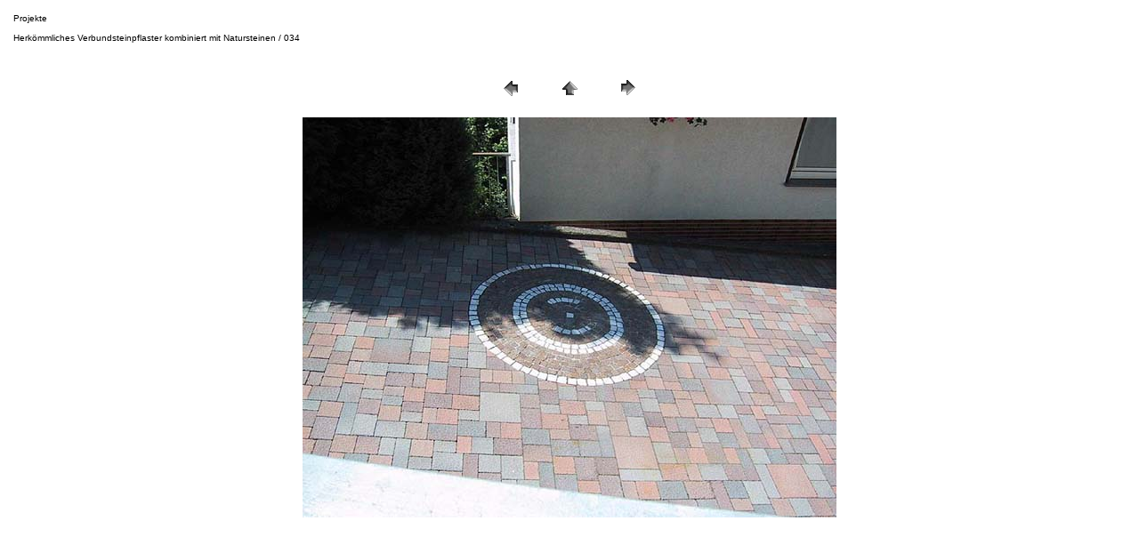

--- FILE ---
content_type: text/html
request_url: http://pflasterbau-mueller.de/pics/pages/034.htm
body_size: 1214
content:
<HTML>
	<HEAD>

		<TITLE>034</TITLE>
		<META name="generator" content="Adobe Photoshop(R) 6.0 Web Photo Gallery">
		<META http-equiv="Content-Type" content="text/html; charset=iso-8859-1">
	</HEAD>

<BODY bgcolor="#FFFFFF"  text="#000000"  link="#FFFFFF"  vlink="#FFFFFF"  alink="#FFFFFF" >

<TABLE border="0" cellpadding="5" cellspacing="2" width="100%" bgcolor="#FFFFFF" >
<TR>
	<TD><FONT size="1"  face="Arial" >Projekte<br><br>Herkömmliches Verbundsteinpflaster kombiniert mit Natursteinen / 034<BR><BR></FONT>
	</TD>
</TR>
</TABLE>

<P><CENTER>
<TABLE border="0" cellpadding="0" cellspacing="2" width="200">
<TR>
	<TD width="80" align="center"><A href="033.htm" ><IMG src="../images/previous.gif" height="30" width="30" border="0" alt=Zurück></A></TD>
	<TD width="80" align="center"><A href="../index.htm" ><IMG src="../images/home.gif" height="30" width="30" border="0" alt=Home></A></TD>
	<TD width="80" align="center"><A href="035.htm" ><IMG src="../images/next.gif" height="30" width="30" border="0" alt=Weiter></A></TD>
</TR>
</TABLE>
</CENTER></P>

<P><CENTER><IMG src="../images/034.jpg"  border="0" alt=034></CENTER></P>
<P><CENTER><FONT size="1"  face="Arial" ></FONT></CENTER></P>

</BODY>

</HTML>
